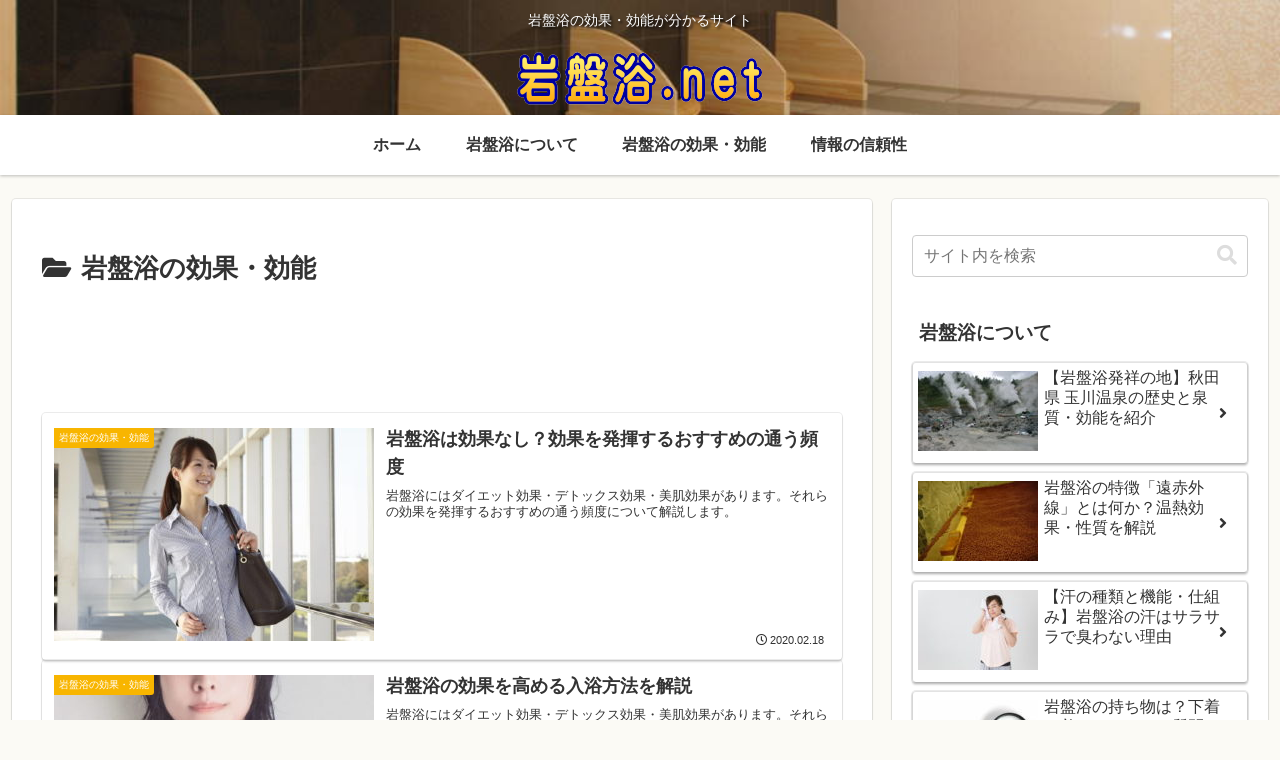

--- FILE ---
content_type: text/html; charset=utf-8
request_url: https://www.google.com/recaptcha/api2/aframe
body_size: 267
content:
<!DOCTYPE HTML><html><head><meta http-equiv="content-type" content="text/html; charset=UTF-8"></head><body><script nonce="OvEF61hOaI3Q-chKekYiTw">/** Anti-fraud and anti-abuse applications only. See google.com/recaptcha */ try{var clients={'sodar':'https://pagead2.googlesyndication.com/pagead/sodar?'};window.addEventListener("message",function(a){try{if(a.source===window.parent){var b=JSON.parse(a.data);var c=clients[b['id']];if(c){var d=document.createElement('img');d.src=c+b['params']+'&rc='+(localStorage.getItem("rc::a")?sessionStorage.getItem("rc::b"):"");window.document.body.appendChild(d);sessionStorage.setItem("rc::e",parseInt(sessionStorage.getItem("rc::e")||0)+1);localStorage.setItem("rc::h",'1763219052928');}}}catch(b){}});window.parent.postMessage("_grecaptcha_ready", "*");}catch(b){}</script></body></html>

--- FILE ---
content_type: application/javascript; charset=utf-8;
request_url: https://dalc.valuecommerce.com/app3?p=886375169&_s=https%3A%2F%2Fganbanyoku.net%2Fcategory%2Feffect%2F&vf=iVBORw0KGgoAAAANSUhEUgAAAAMAAAADCAYAAABWKLW%2FAAAAMElEQVQYV2NkFGP4n8E0jYHxRTEDo1Ki0P%2FtC%2FcxGHYYMTBu5Or6H3pOg8Few48BAO0jDE87kBs0AAAAAElFTkSuQmCC
body_size: 706
content:
vc_linkswitch_callback({"t":"6918966b","r":"aRiWawAIvxkS2QLQCooD7AqKCJRU9w","ub":"aRiWagAJImES2QLQCooCsQqKBtiyRQ%3D%3D","vcid":"O56GYqhRc43Pl89PxxDKhi5AmPNe9b8kssxOXMxrceoqIU55Pg74NA","vcpub":"0.573209","p":886375169,"paypaymall.yahoo.co.jp":{"a":"2695956","m":"2201292","g":"88e10fe48a"},"s":3220554,"approach.yahoo.co.jp":{"a":"2695956","m":"2201292","g":"88e10fe48a"},"paypaystep.yahoo.co.jp":{"a":"2695956","m":"2201292","g":"88e10fe48a"},"mini-shopping.yahoo.co.jp":{"a":"2695956","m":"2201292","g":"88e10fe48a"},"shopping.geocities.jp":{"a":"2695956","m":"2201292","g":"88e10fe48a"},"l":4,"shopping.yahoo.co.jp":{"a":"2695956","m":"2201292","g":"88e10fe48a"}})